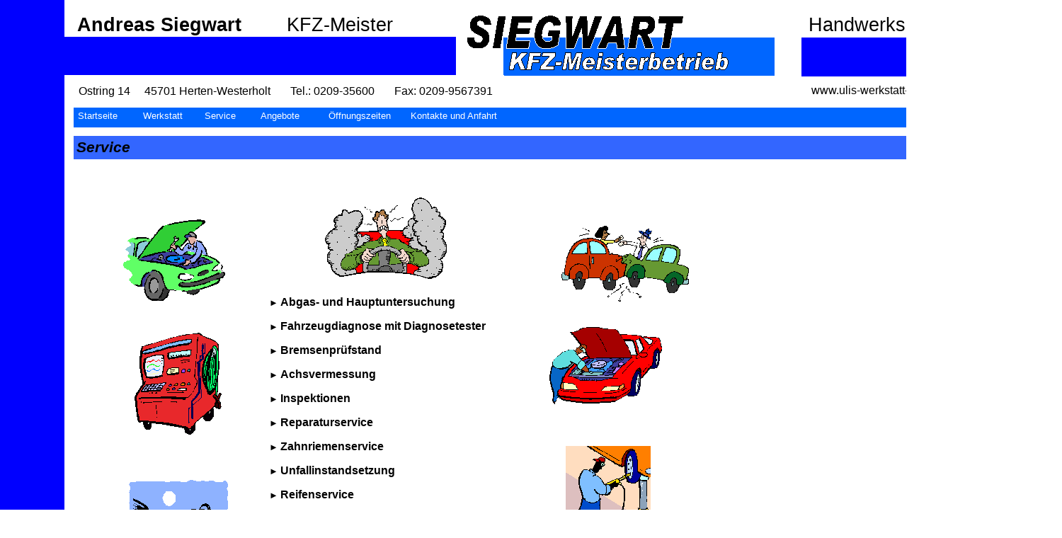

--- FILE ---
content_type: text/html
request_url: http://ulis-werkstatt-herten.de/default-Dateien/Page327.htm
body_size: 5209
content:
<html xmlns:v="urn:schemas-microsoft-com:vml"
xmlns:o="urn:schemas-microsoft-com:office:office"
xmlns:dt="uuid:C2F41010-65B3-11d1-A29F-00AA00C14882"
xmlns="http://www.w3.org/TR/REC-html40">

<head>
<meta http-equiv=Content-Type content="text/html; charset=windows-1252">
<!--[if !mso]>
<style>
v\:* {behavior:url(#default#VML);}
o\:* {behavior:url(#default#VML);}
b\:* {behavior:url(#default#VML);}
.shape {behavior:url(#default#VML);}
</style>
<![endif]-->
<title>Service</title>
<style>
<!--
 /* Schriftartdefinitionen */
@font-face
	{font-family:Arial;
	panose-1:2 11 6 4 2 2 2 2 2 4;}
@font-face
	{font-family:"Times New Roman";
	panose-1:2 2 6 3 5 4 5 2 3 4;}
 /* Formatdefinitionen */
p.MsoNormal, li.MsoNormal, div.MsoNormal
	{margin-right:0pt;
	text-indent:0pt;
	margin-top:0pt;
	margin-bottom:0pt;
	text-align:left;
	font-family:"Times New Roman";
	font-size:10.0pt;
	color:black;}
ol
	{margin-top:0in;
	margin-bottom:0in;
	margin-left:-2197in;}
ul
	{margin-top:0in;
	margin-bottom:0in;
	margin-left:-2197in;}
@page
	{size:8.-2019in 11.2232in;}
-->
</style>
</head>

<body link=purple vlink=navy style='margin:0'>

<div style='position:absolute;width:15.1709in;height:20.-954in'>
<!--[if gte vml 1]><v:rect id="_x0000_s1036" style='position:absolute;left:133.5pt;
 top:781.5pt;width:435pt;height:18pt;z-index:12;mso-wrap-distance-left:2.88pt;
 mso-wrap-distance-top:2.88pt;mso-wrap-distance-right:2.88pt;
 mso-wrap-distance-bottom:2.88pt' fillcolor="white [7]" strokecolor="white [7]"
 o:cliptowrap="t">
 <v:fill color2="white [7]"/>
 <v:stroke color2="white [7]">
  <o:left v:ext="view" color="black [0]" color2="white [7]" joinstyle="miter"/>
  <o:top v:ext="view" color="black [0]" color2="white [7]" joinstyle="miter"/>
  <o:right v:ext="view" color="black [0]" color2="white [7]" joinstyle="miter"/>
  <o:bottom v:ext="view" color="black [0]" color2="white [7]" joinstyle="miter"/>
  <o:column v:ext="view" color="black [0]" color2="white [7]"/>
 </v:stroke>
 <v:shadow color="#ccc [4]"/>
 <v:path insetpenok="f"/>
 <v:textbox inset="2.88pt,2.88pt,2.88pt,2.88pt"/>
</v:rect><![endif]--><![if !vml]><span style='position:absolute;z-index:12;
left:177px;top:1041px;width:582px;height:26px'><img width=582 height=26
src=image425.gif v:shapes="_x0000_s1036"></span><![endif]><!--[if gte vml 1]><v:rect
 id="_x0000_s1037" style='position:absolute;left:135pt;top:192pt;width:15pt;
 height:603pt;z-index:13;mso-wrap-distance-left:2.88pt;mso-wrap-distance-top:2.88pt;
 mso-wrap-distance-right:2.88pt;mso-wrap-distance-bottom:2.88pt' fillcolor="white [7]"
 strokecolor="white [7]" o:cliptowrap="t">
 <v:fill color2="white [7]"/>
 <v:stroke color2="white [7]">
  <o:left v:ext="view" color="black [0]" color2="white [7]" joinstyle="miter"/>
  <o:top v:ext="view" color="black [0]" color2="white [7]" joinstyle="miter"/>
  <o:right v:ext="view" color="black [0]" color2="white [7]" joinstyle="miter"/>
  <o:bottom v:ext="view" color="black [0]" color2="white [7]" joinstyle="miter"/>
  <o:column v:ext="view" color="black [0]" color2="white [7]"/>
 </v:stroke>
 <v:shadow color="#ccc [4]"/>
 <v:path insetpenok="f"/>
 <v:textbox inset="2.88pt,2.88pt,2.88pt,2.88pt"/>
</v:rect><![endif]--><![if !vml]><span style='position:absolute;z-index:13;
left:179px;top:255px;width:22px;height:806px'><img width=22 height=806
src=image389.gif v:shapes="_x0000_s1037"></span><![endif]><!--[if gte vml 1]><v:rect
 id="_x0000_s1087" style='position:absolute;left:849pt;top:39.99pt;width:276.16pt;
 height:40.65pt;z-index:61' fillcolor="blue" stroked="f" strokecolor="#b90000"
 strokeweight="2.25pt">
 <v:stroke>
  <o:left v:ext="view" color="#b90000" weight="2.25pt" joinstyle="miter"/>
  <o:top v:ext="view" color="#b90000" weight="2.25pt" joinstyle="miter"/>
  <o:right v:ext="view" color="#b90000" weight="2.25pt" joinstyle="miter"/>
  <o:bottom v:ext="view" color="#b90000" weight="2.25pt" joinstyle="miter"/>
 </v:stroke>
 <v:path insetpenok="f"/>
</v:rect><![endif]--><![if !vml]><span style='position:absolute;z-index:61;
left:1132px;top:53px;width:368px;height:55px'><img width=368 height=55
src=image294.gif v:shapes="_x0000_s1087"></span><![endif]><!--[if gte vml 1]><v:shapetype
 id="_x0000_t202" coordsize="21600,21600" o:spt="202" path="m,l,21600r21600,l21600,xe">
 <v:stroke joinstyle="miter"/>
 <v:path gradientshapeok="t" o:connecttype="rect"/>
</v:shapetype><v:shape id="_x0000_s1088" type="#_x0000_t202" style='position:absolute;
 left:75.99pt;top:85.89pt;width:491.01pt;height:22.36pt;z-index:62' filled="f"
 stroked="f">
 <v:path insetpenok="f"/>
 <v:textbox style='mso-next-textbox:#_x0000_s1088;mso-column-margin:2mm'/>
</v:shape><![endif]--><![if !vml]><span style='position:absolute;z-index:62;
left:101px;top:115px;width:655px;height:30px'>

<table cellpadding=0 cellspacing=0>
 <tr>
  <td width=655 height=30 style='vertical-align:top'><![endif]>
  <div v:shape="_x0000_s1088" style='padding:3.6pt 7.2pt 3.6pt 7.2pt'
  class=shape>
  <p class=MsoNormal><span lang=de style='font-size:12.0pt;font-family:Arial;
  language:de'>Ostring 14     45701 Herten-Westerholt       Tel.: 0209-35600       Fax: 0209-9567391</span></p>
  </div>
  <![if !vml]></td>
 </tr>
</table>

</span><![endif]><!--[if gte vml 1]><v:shape id="_x0000_s1089" type="#_x0000_t202"
 style='position:absolute;left:77.92pt;top:114pt;width:1047pt;height:21pt;
 z-index:63;mso-wrap-distance-left:2.88pt;mso-wrap-distance-top:2.88pt;
 mso-wrap-distance-right:2.88pt;mso-wrap-distance-bottom:2.88pt' fillcolor="#06f"
 stroked="f" strokecolor="black [0]" o:cliptowrap="t">
 <v:fill color2="white [7]"/>
 <v:stroke color2="white [7]">
  <o:left v:ext="view" color="black [0]" color2="white [7]" joinstyle="miter"/>
  <o:top v:ext="view" color="black [0]" color2="white [7]" joinstyle="miter"/>
  <o:right v:ext="view" color="black [0]" color2="white [7]" joinstyle="miter"/>
  <o:bottom v:ext="view" color="black [0]" color2="white [7]" joinstyle="miter"/>
  <o:column v:ext="view" color="black [0]" color2="white [7]"/>
 </v:stroke>
 <v:shadow color="#ccc [4]"/>
 <v:path insetpenok="f"/>
 <v:textbox style='mso-column-margin:2mm' inset="2.88pt,2.88pt,2.88pt,2.88pt"/>
</v:shape><![endif]--><![if !vml]><span style='position:absolute;z-index:63;
left:104px;top:152px;width:1396px;height:28px'>

<table cellpadding=0 cellspacing=0>
 <tr>
  <td width=1396 height=28 bgcolor="#0066FF" style='vertical-align:top;
  background:#0066FF'><![endif]>
  <div v:shape="_x0000_s1089" style='padding:2.88pt 2.88pt 2.88pt 2.88pt'
  class=shape></div>
  <![if !vml]></td>
 </tr>
</table>

</span><![endif]><!--[if gte vml 1]><v:rect id="_x0000_s1090" style='position:absolute;
 left:-7.31pt;top:-.75pt;width:74.99pt;height:1500pt;z-index:64;
 mso-wrap-distance-left:2.88pt;mso-wrap-distance-top:2.88pt;
 mso-wrap-distance-right:2.88pt;mso-wrap-distance-bottom:2.88pt' fillcolor="blue"
 strokecolor="blue" o:cliptowrap="t">
 <v:fill color2="white [7]"/>
 <v:stroke color2="white [7]">
  <o:left v:ext="view" color="#b90000" color2="white [7]" joinstyle="miter"/>
  <o:top v:ext="view" color="#b90000" color2="white [7]" joinstyle="miter"/>
  <o:right v:ext="view" color="#b90000" color2="white [7]" joinstyle="miter"/>
  <o:bottom v:ext="view" color="#b90000" color2="white [7]" joinstyle="miter"/>
  <o:column v:ext="view" color="black [0]" color2="white [7]"/>
 </v:stroke>
 <v:shadow color="#ccc [4]"/>
 <v:path insetpenok="f"/>
 <v:textbox inset="2.88pt,2.88pt,2.88pt,2.88pt"/>
</v:rect><![endif]--><![if !vml]><span style='position:absolute;z-index:64;
left:-11px;top:-2px;width:102px;height:2002px'><img width=102 height=2002
src=image293.gif v:shapes="_x0000_s1090"></span><![endif]><!--[if gte vml 1]><v:shape
 id="_x0000_s1091" type="#_x0000_t202" style='position:absolute;left:79.5pt;
 top:114pt;width:54pt;height:21pt;z-index:65;mso-wrap-distance-left:2.88pt;
 mso-wrap-distance-top:2.88pt;mso-wrap-distance-right:2.88pt;
 mso-wrap-distance-bottom:2.88pt' filled="f" fillcolor="#cd0000" stroked="f"
 strokecolor="black [0]" o:cliptowrap="t">
 <v:fill color2="white [7]"/>
 <v:stroke color2="white [7]">
  <o:left v:ext="view" color="black [0]" color2="white [7]" joinstyle="miter"/>
  <o:top v:ext="view" color="black [0]" color2="white [7]" joinstyle="miter"/>
  <o:right v:ext="view" color="black [0]" color2="white [7]" joinstyle="miter"/>
  <o:bottom v:ext="view" color="black [0]" color2="white [7]" joinstyle="miter"/>
  <o:column v:ext="view" color="black [0]" color2="white [7]"/>
 </v:stroke>
 <v:shadow color="#ccc [4]"/>
 <v:path insetpenok="f"/>
 <v:textbox style='mso-column-margin:2mm' inset="2.88pt,2.88pt,2.88pt,2.88pt"/>
</v:shape><![endif]--><![if !vml]><span style='position:absolute;z-index:65;
left:106px;top:152px;width:72px;height:28px'>

<table cellpadding=0 cellspacing=0>
 <tr>
  <td width=72 height=28 style='vertical-align:top'><![endif]>
  <div v:shape="_x0000_s1091" style='padding:2.88pt 2.88pt 2.88pt 2.88pt'
  class=shape>
  <p class=MsoNormal><span lang=de style='font-family:Arial;color:white;
  language:de'>Startseite</span></p>
  </div>
  <![if !vml]></td>
 </tr>
</table>

</span><![endif]><!--[if gte vml 1]><v:shape id="_x0000_s1092" type="#_x0000_t202"
 style='position:absolute;left:148.7pt;top:114pt;width:52.5pt;height:21pt;
 z-index:66;mso-wrap-distance-left:2.88pt;mso-wrap-distance-top:2.88pt;
 mso-wrap-distance-right:2.88pt;mso-wrap-distance-bottom:2.88pt' filled="f"
 fillcolor="#cd0000" stroked="f" strokecolor="black [0]" o:cliptowrap="t">
 <v:fill color2="white [7]"/>
 <v:stroke color2="white [7]">
  <o:left v:ext="view" color="black [0]" color2="white [7]" joinstyle="miter"/>
  <o:top v:ext="view" color="black [0]" color2="white [7]" joinstyle="miter"/>
  <o:right v:ext="view" color="black [0]" color2="white [7]" joinstyle="miter"/>
  <o:bottom v:ext="view" color="black [0]" color2="white [7]" joinstyle="miter"/>
  <o:column v:ext="view" color="black [0]" color2="white [7]"/>
 </v:stroke>
 <v:shadow color="#ccc [4]"/>
 <v:path insetpenok="f"/>
 <v:textbox style='mso-column-margin:2mm' inset="2.88pt,2.88pt,2.88pt,2.88pt"/>
</v:shape><![endif]--><![if !vml]><span style='position:absolute;z-index:66;
left:198px;top:152px;width:70px;height:28px'>

<table cellpadding=0 cellspacing=0>
 <tr>
  <td width=70 height=28 style='vertical-align:top'><![endif]>
  <div v:shape="_x0000_s1092" style='padding:2.88pt 2.88pt 2.88pt 2.88pt'
  class=shape>
  <p class=MsoNormal><span lang=de style='font-family:Arial;color:white;
  language:de'>Werkstatt</span></p>
  </div>
  <![if !vml]></td>
 </tr>
</table>

</span><![endif]><!--[if gte vml 1]><v:shape id="_x0000_s1093" type="#_x0000_t202"
 style='position:absolute;left:213.5pt;top:114pt;width:41.5pt;height:21pt;
 z-index:67;mso-wrap-distance-left:2.88pt;mso-wrap-distance-top:2.88pt;
 mso-wrap-distance-right:2.88pt;mso-wrap-distance-bottom:2.88pt' filled="f"
 fillcolor="#cd0000" stroked="f" strokecolor="black [0]" o:cliptowrap="t">
 <v:fill color2="white [7]"/>
 <v:stroke color2="white [7]">
  <o:left v:ext="view" color="black [0]" color2="white [7]" joinstyle="miter"/>
  <o:top v:ext="view" color="black [0]" color2="white [7]" joinstyle="miter"/>
  <o:right v:ext="view" color="black [0]" color2="white [7]" joinstyle="miter"/>
  <o:bottom v:ext="view" color="black [0]" color2="white [7]" joinstyle="miter"/>
  <o:column v:ext="view" color="black [0]" color2="white [7]"/>
 </v:stroke>
 <v:shadow color="#ccc [4]"/>
 <v:path insetpenok="f"/>
 <v:textbox style='mso-column-margin:2mm' inset="2.88pt,2.88pt,2.88pt,2.88pt"/>
</v:shape><![endif]--><![if !vml]><span style='position:absolute;z-index:67;
left:285px;top:152px;width:56px;height:28px'>

<table cellpadding=0 cellspacing=0>
 <tr>
  <td width=56 height=28 style='vertical-align:top'><![endif]>
  <div v:shape="_x0000_s1093" style='padding:2.88pt 2.88pt 2.88pt 2.88pt'
  class=shape>
  <p class=MsoNormal><span lang=de style='font-family:Arial;color:white;
  language:de'>Service</span></p>
  </div>
  <![if !vml]></td>
 </tr>
</table>

</span><![endif]><!--[if gte vml 1]><v:shape id="_x0000_s1094" type="#_x0000_t202"
 style='position:absolute;left:849pt;top:11.53pt;width:276pt;height:26.35pt;
 z-index:68' filled="f" stroked="f">
 <v:path insetpenok="f"/>
 <v:textbox style='mso-next-textbox:#_x0000_s1094;mso-column-margin:2mm'/>
</v:shape><![endif]--><![if !vml]><span style='position:absolute;z-index:68;
left:1132px;top:15px;width:368px;height:36px'>

<table cellpadding=0 cellspacing=0>
 <tr>
  <td width=368 height=36 style='vertical-align:top'><![endif]>
  <div v:shape="_x0000_s1094" style='padding:3.6pt 7.2pt 3.6pt 7.2pt'
  class=shape>
  <p class=MsoNormal><span lang=de style='font-size:20.0pt;font-family:Arial;
  language:de'>Handwerkskammer Münster</span></p>
  </div>
  <![if !vml]></td>
 </tr>
</table>

</span><![endif]><!--[if gte vml 1]><v:shape id="_x0000_s1095" type="#_x0000_t202"
 style='position:absolute;left:273.16pt;top:114pt;width:54.75pt;height:21pt;
 z-index:69;mso-wrap-distance-left:2.88pt;mso-wrap-distance-top:2.88pt;
 mso-wrap-distance-right:2.88pt;mso-wrap-distance-bottom:2.88pt' filled="f"
 fillcolor="#cd0000" stroked="f" strokecolor="black [0]" o:cliptowrap="t">
 <v:fill color2="white [7]"/>
 <v:stroke color2="white [7]">
  <o:left v:ext="view" color="black [0]" color2="white [7]" joinstyle="miter"/>
  <o:top v:ext="view" color="black [0]" color2="white [7]" joinstyle="miter"/>
  <o:right v:ext="view" color="black [0]" color2="white [7]" joinstyle="miter"/>
  <o:bottom v:ext="view" color="black [0]" color2="white [7]" joinstyle="miter"/>
  <o:column v:ext="view" color="black [0]" color2="white [7]"/>
 </v:stroke>
 <v:shadow color="#ccc [4]"/>
 <v:path insetpenok="f"/>
 <v:textbox style='mso-column-margin:2mm' inset="2.88pt,2.88pt,2.88pt,2.88pt"/>
</v:shape><![endif]--><![if !vml]><span style='position:absolute;z-index:69;
left:364px;top:152px;width:73px;height:28px'>

<table cellpadding=0 cellspacing=0>
 <tr>
  <td width=73 height=28 style='vertical-align:top'><![endif]>
  <div v:shape="_x0000_s1095" style='padding:2.88pt 2.88pt 2.88pt 2.88pt'
  class=shape>
  <p class=MsoNormal><span lang=de style='font-family:Arial;color:white;
  language:de'>Angebote</span></p>
  </div>
  <![if !vml]></td>
 </tr>
</table>

</span><![endif]><!--[if gte vml 1]><v:shape id="_x0000_s1096" type="#_x0000_t202"
 style='position:absolute;left:344.78pt;top:114pt;width:78pt;height:21pt;
 z-index:70;mso-wrap-distance-left:2.88pt;mso-wrap-distance-top:2.88pt;
 mso-wrap-distance-right:2.88pt;mso-wrap-distance-bottom:2.88pt' filled="f"
 fillcolor="#cd0000" stroked="f" strokecolor="black [0]" o:cliptowrap="t">
 <v:fill color2="white [7]"/>
 <v:stroke color2="white [7]">
  <o:left v:ext="view" color="black [0]" color2="white [7]" joinstyle="miter"/>
  <o:top v:ext="view" color="black [0]" color2="white [7]" joinstyle="miter"/>
  <o:right v:ext="view" color="black [0]" color2="white [7]" joinstyle="miter"/>
  <o:bottom v:ext="view" color="black [0]" color2="white [7]" joinstyle="miter"/>
  <o:column v:ext="view" color="black [0]" color2="white [7]"/>
 </v:stroke>
 <v:shadow color="#ccc [4]"/>
 <v:path insetpenok="f"/>
 <v:textbox style='mso-column-margin:2mm' inset="2.88pt,2.88pt,2.88pt,2.88pt"/>
</v:shape><![endif]--><![if !vml]><span style='position:absolute;z-index:70;
left:460px;top:152px;width:104px;height:28px'>

<table cellpadding=0 cellspacing=0>
 <tr>
  <td width=104 height=28 style='vertical-align:top'><![endif]>
  <div v:shape="_x0000_s1096" style='padding:2.88pt 2.88pt 2.88pt 2.88pt'
  class=shape>
  <p class=MsoNormal><span lang=de style='font-family:Arial;color:white;
  language:de'>Öffnungszeiten</span></p>
  </div>
  <![if !vml]></td>
 </tr>
</table>

</span><![endif]><!--[if gte vml 1]><v:shape id="_x0000_s1097" type="#_x0000_t202"
 style='position:absolute;left:431.96pt;top:114pt;width:102pt;height:21pt;
 z-index:71;mso-wrap-distance-left:2.88pt;mso-wrap-distance-top:2.88pt;
 mso-wrap-distance-right:2.88pt;mso-wrap-distance-bottom:2.88pt' filled="f"
 fillcolor="#cd0000" stroked="f" strokecolor="black [0]" o:cliptowrap="t">
 <v:fill color2="white [7]"/>
 <v:stroke color2="white [7]">
  <o:left v:ext="view" color="black [0]" color2="white [7]" joinstyle="miter"/>
  <o:top v:ext="view" color="black [0]" color2="white [7]" joinstyle="miter"/>
  <o:right v:ext="view" color="black [0]" color2="white [7]" joinstyle="miter"/>
  <o:bottom v:ext="view" color="black [0]" color2="white [7]" joinstyle="miter"/>
  <o:column v:ext="view" color="black [0]" color2="white [7]"/>
 </v:stroke>
 <v:shadow color="#ccc [4]"/>
 <v:path insetpenok="f"/>
 <v:textbox style='mso-column-margin:2mm' inset="2.88pt,2.88pt,2.88pt,2.88pt"/>
</v:shape><![endif]--><![if !vml]><span style='position:absolute;z-index:71;
left:576px;top:152px;width:136px;height:28px'>

<table cellpadding=0 cellspacing=0>
 <tr>
  <td width=136 height=28 style='vertical-align:top'><![endif]>
  <div v:shape="_x0000_s1097" style='padding:2.88pt 2.88pt 2.88pt 2.88pt'
  class=shape>
  <p class=MsoNormal><span lang=de style='font-family:Arial;color:white;
  language:de'>Kontakte und Anfahrt</span></p>
  </div>
  <![if !vml]></td>
 </tr>
</table>

</span><![endif]><!--[if gte vml 1]><v:rect id="_x0000_s1098"
 href="Page341.htm" style='position:absolute;left:344.78pt;top:114pt;width:78pt;
 height:21pt;z-index:72;mso-wrap-distance-left:2.88pt;mso-wrap-distance-top:2.88pt;
 mso-wrap-distance-right:2.88pt;mso-wrap-distance-bottom:2.88pt' filled="f"
 fillcolor="white [7]" stroked="f" strokecolor="black [0]" o:cliptowrap="t">
 <v:fill color2="white [7]"/>
 <v:stroke color2="white [7]">
  <o:left v:ext="view" color="black [0]" color2="white [7]" joinstyle="miter"/>
  <o:top v:ext="view" color="black [0]" color2="white [7]" joinstyle="miter"/>
  <o:right v:ext="view" color="black [0]" color2="white [7]" joinstyle="miter"/>
  <o:bottom v:ext="view" color="black [0]" color2="white [7]" joinstyle="miter"/>
  <o:column v:ext="view" color="black [0]" color2="white [7]"/>
 </v:stroke>
 <v:shadow color="#ccc [4]"/>
 <v:path insetpenok="f"/>
 <v:textbox inset="2.88pt,2.88pt,2.88pt,2.88pt"/>
</v:rect><![endif]--><![if !vml]><span style='position:absolute;z-index:72;
left:460px;top:152px;width:104px;height:28px'><a href="Page341.htm"><img
border=0 width=104 height=28 src=image386.gif v:shapes="_x0000_s1098"></a></span><![endif]><!--[if gte vml 1]><v:rect
 id="_x0000_s1099" href="Page387.htm" style='position:absolute;left:432.21pt;
 top:114pt;width:102pt;height:21pt;z-index:73;mso-wrap-distance-left:2.88pt;
 mso-wrap-distance-top:2.88pt;mso-wrap-distance-right:2.88pt;
 mso-wrap-distance-bottom:2.88pt' filled="f" fillcolor="white [7]" stroked="f"
 strokecolor="black [0]" o:cliptowrap="t">
 <v:fill color2="white [7]"/>
 <v:stroke color2="white [7]">
  <o:left v:ext="view" color="black [0]" color2="white [7]" joinstyle="miter"/>
  <o:top v:ext="view" color="black [0]" color2="white [7]" joinstyle="miter"/>
  <o:right v:ext="view" color="black [0]" color2="white [7]" joinstyle="miter"/>
  <o:bottom v:ext="view" color="black [0]" color2="white [7]" joinstyle="miter"/>
  <o:column v:ext="view" color="black [0]" color2="white [7]"/>
 </v:stroke>
 <v:shadow color="#ccc [4]"/>
 <v:path insetpenok="f"/>
 <v:textbox inset="2.88pt,2.88pt,2.88pt,2.88pt"/>
</v:rect><![endif]--><![if !vml]><span style='position:absolute;z-index:73;
left:576px;top:152px;width:136px;height:28px'><a href="Page387.htm"><img
border=0 width=136 height=28 src=image412.gif v:shapes="_x0000_s1099"></a></span><![endif]><!--[if gte vml 1]><v:rect
 id="_x0000_s1100" href="Page328.htm" style='position:absolute;left:273.97pt;
 top:114pt;width:53pt;height:21pt;z-index:74;mso-wrap-distance-left:2.88pt;
 mso-wrap-distance-top:2.88pt;mso-wrap-distance-right:2.88pt;
 mso-wrap-distance-bottom:2.88pt' filled="f" fillcolor="white [7]" stroked="f"
 strokecolor="black [0]" o:cliptowrap="t">
 <v:fill color2="white [7]"/>
 <v:stroke color2="white [7]">
  <o:left v:ext="view" color="black [0]" color2="white [7]" joinstyle="miter"/>
  <o:top v:ext="view" color="black [0]" color2="white [7]" joinstyle="miter"/>
  <o:right v:ext="view" color="black [0]" color2="white [7]" joinstyle="miter"/>
  <o:bottom v:ext="view" color="black [0]" color2="white [7]" joinstyle="miter"/>
  <o:column v:ext="view" color="black [0]" color2="white [7]"/>
 </v:stroke>
 <v:shadow color="#ccc [4]"/>
 <v:path insetpenok="f"/>
 <v:textbox inset="2.88pt,2.88pt,2.88pt,2.88pt"/>
</v:rect><![endif]--><![if !vml]><span style='position:absolute;z-index:74;
left:365px;top:152px;width:71px;height:28px'><a href="Page328.htm"><img
border=0 width=71 height=28 src=image364.gif v:shapes="_x0000_s1100"></a></span><![endif]><!--[if gte vml 1]><v:rect
 id="_x0000_s1101" href="Page327.htm" style='position:absolute;left:213.75pt;
 top:114pt;width:41.25pt;height:21pt;z-index:75;mso-wrap-distance-left:2.88pt;
 mso-wrap-distance-top:2.88pt;mso-wrap-distance-right:2.88pt;
 mso-wrap-distance-bottom:2.88pt' filled="f" fillcolor="white [7]" stroked="f"
 strokecolor="black [0]" o:cliptowrap="t">
 <v:fill color2="white [7]"/>
 <v:stroke color2="white [7]">
  <o:left v:ext="view" color="black [0]" color2="white [7]" joinstyle="miter"/>
  <o:top v:ext="view" color="black [0]" color2="white [7]" joinstyle="miter"/>
  <o:right v:ext="view" color="black [0]" color2="white [7]" joinstyle="miter"/>
  <o:bottom v:ext="view" color="black [0]" color2="white [7]" joinstyle="miter"/>
  <o:column v:ext="view" color="black [0]" color2="white [7]"/>
 </v:stroke>
 <v:shadow color="#ccc [4]"/>
 <v:path insetpenok="f"/>
 <v:textbox inset="2.88pt,2.88pt,2.88pt,2.88pt"/>
</v:rect><![endif]--><![if !vml]><span style='position:absolute;z-index:75;
left:285px;top:152px;width:55px;height:28px'><a href="Page327.htm"><img
border=0 width=55 height=28 src=image360.gif v:shapes="_x0000_s1101"></a></span><![endif]><!--[if gte vml 1]><v:rect
 id="_x0000_s1102" href="Page325.htm" style='position:absolute;left:148.7pt;
 top:114pt;width:52.5pt;height:21pt;z-index:76;mso-wrap-distance-left:2.88pt;
 mso-wrap-distance-top:2.88pt;mso-wrap-distance-right:2.88pt;
 mso-wrap-distance-bottom:2.88pt' filled="f" fillcolor="white [7]" stroked="f"
 strokecolor="black [0]" o:cliptowrap="t">
 <v:fill color2="white [7]"/>
 <v:stroke color2="white [7]">
  <o:left v:ext="view" color="black [0]" color2="white [7]" joinstyle="miter"/>
  <o:top v:ext="view" color="black [0]" color2="white [7]" joinstyle="miter"/>
  <o:right v:ext="view" color="black [0]" color2="white [7]" joinstyle="miter"/>
  <o:bottom v:ext="view" color="black [0]" color2="white [7]" joinstyle="miter"/>
  <o:column v:ext="view" color="black [0]" color2="white [7]"/>
 </v:stroke>
 <v:shadow color="#ccc [4]"/>
 <v:path insetpenok="f"/>
 <v:textbox inset="2.88pt,2.88pt,2.88pt,2.88pt"/>
</v:rect><![endif]--><![if !vml]><span style='position:absolute;z-index:76;
left:198px;top:152px;width:70px;height:28px'><a href="Page325.htm"><img
border=0 width=70 height=28 src=image326.gif v:shapes="_x0000_s1102"></a></span><![endif]><!--[if gte vml 1]><v:rect
 id="_x0000_s1103" href="../default.htm" style='position:absolute;left:78.48pt;
 top:114pt;width:55.02pt;height:21pt;z-index:77;mso-wrap-distance-left:2.88pt;
 mso-wrap-distance-top:2.88pt;mso-wrap-distance-right:2.88pt;
 mso-wrap-distance-bottom:2.88pt' filled="f" fillcolor="white [7]" stroked="f"
 strokecolor="black [0]" o:cliptowrap="t">
 <v:fill color2="white [7]"/>
 <v:stroke color2="white [7]">
  <o:left v:ext="view" color="black [0]" color2="white [7]" joinstyle="miter"/>
  <o:top v:ext="view" color="black [0]" color2="white [7]" joinstyle="miter"/>
  <o:right v:ext="view" color="black [0]" color2="white [7]" joinstyle="miter"/>
  <o:bottom v:ext="view" color="black [0]" color2="white [7]" joinstyle="miter"/>
  <o:column v:ext="view" color="black [0]" color2="white [7]"/>
 </v:stroke>
 <v:shadow color="#ccc [4]"/>
 <v:path insetpenok="f"/>
 <v:textbox inset="2.88pt,2.88pt,2.88pt,2.88pt"/>
</v:rect><![endif]--><![if !vml]><span style='position:absolute;z-index:77;
left:105px;top:152px;width:73px;height:28px'><a href="../default.htm"><img
border=0 width=73 height=28 src=image324.gif v:shapes="_x0000_s1103"></a></span><![endif]><!--[if gte vml 1]><v:shape
 id="_x0000_s1104" type="#_x0000_t202" style='position:absolute;left:852pt;
 top:85.5pt;width:182.24pt;height:22.35pt;z-index:78' filled="f" stroked="f">
 <v:path insetpenok="f"/>
 <v:textbox style='mso-next-textbox:#_x0000_s1104;mso-column-margin:2mm'/>
</v:shape><![endif]--><![if !vml]><span style='position:absolute;z-index:78;
left:1136px;top:114px;width:243px;height:30px'>

<table cellpadding=0 cellspacing=0>
 <tr>
  <td width=243 height=30 style='vertical-align:top'><![endif]>
  <div v:shape="_x0000_s1104" style='padding:3.6pt 7.2pt 3.6pt 7.2pt'
  class=shape>
  <p class=MsoNormal><span lang=de style='font-size:12.0pt;font-family:Arial;
  language:de'>www.ulis-werkstatt-herten.de </span></p>
  </div>
  <![if !vml]></td>
 </tr>
</table>

</span><![endif]><!--[if gte vml 1]><v:rect id="_x0000_s1105" style='position:absolute;
 left:475.6pt;top:14.33pt;width:333.6pt;height:70.57pt;z-index:79;
 mso-wrap-distance-left:2.88pt;mso-wrap-distance-top:2.88pt;
 mso-wrap-distance-right:2.88pt;mso-wrap-distance-bottom:2.88pt' fillcolor="white [7]"
 strokecolor="white [7]" strokeweight="1pt">
 <v:fill color2="white [7]"/>
 <v:stroke color2="white [7]">
  <o:left v:ext="view" color="black [0]" color2="white [7]"/>
  <o:top v:ext="view" color="black [0]" color2="white [7]"/>
  <o:right v:ext="view" color="black [0]" color2="white [7]"/>
  <o:bottom v:ext="view" color="black [0]" color2="white [7]"/>
  <o:column v:ext="view" color="black [0]" color2="white [7]"/>
 </v:stroke>
 <v:shadow color="#ccc [4]"/>
 <v:path insetpenok="f"/>
 <v:textbox inset="2.88pt,2.88pt,2.88pt,2.88pt"/>
</v:rect><![endif]--><![if !vml]><span style='position:absolute;z-index:79;
left:633px;top:18px;width:447px;height:96px'><img width=447 height=96
src=image330.gif v:shapes="_x0000_s1105"></span><![endif]><!--[if gte vml 1]><v:rect
 id="_x0000_s1106" style='position:absolute;left:533.9pt;top:39.99pt;width:286.55pt;
 height:39.57pt;z-index:80;mso-wrap-distance-left:2.88pt;
 mso-wrap-distance-top:2.88pt;mso-wrap-distance-right:2.88pt;
 mso-wrap-distance-bottom:2.88pt' fillcolor="#06f" strokecolor="#06f"
 strokeweight="1pt">
 <v:fill color2="white [7]"/>
 <v:stroke color2="white [7]">
  <o:left v:ext="view" color="black [0]" color2="white [7]"/>
  <o:top v:ext="view" color="black [0]" color2="white [7]"/>
  <o:right v:ext="view" color="black [0]" color2="white [7]"/>
  <o:bottom v:ext="view" color="black [0]" color2="white [7]"/>
  <o:column v:ext="view" color="black [0]" color2="white [7]"/>
 </v:stroke>
 <v:shadow color="#ccc [4]"/>
 <v:path insetpenok="f"/>
 <v:textbox inset="2.88pt,2.88pt,2.88pt,2.88pt"/>
</v:rect><![endif]--><![if !vml]><span style='position:absolute;z-index:80;
left:711px;top:52px;width:384px;height:55px'><img width=384 height=55
src=image430.gif v:shapes="_x0000_s1106"></span><![endif]><!--[if gte vml 1]><v:shapetype
 id="_x0000_t136" coordsize="21600,21600" o:spt="136" adj="10800" path="m@7,l@8,m@5,21600l@6,21600e">
 <v:formulas>
  <v:f eqn="sum #0 0 10800"/>
  <v:f eqn="prod #0 2 1"/>
  <v:f eqn="sum 21600 0 @1"/>
  <v:f eqn="sum 0 0 @2"/>
  <v:f eqn="sum 21600 0 @3"/>
  <v:f eqn="if @0 @3 0"/>
  <v:f eqn="if @0 21600 @1"/>
  <v:f eqn="if @0 0 @2"/>
  <v:f eqn="if @0 @4 21600"/>
  <v:f eqn="mid @5 @6"/>
  <v:f eqn="mid @8 @5"/>
  <v:f eqn="mid @7 @8"/>
  <v:f eqn="mid @6 @7"/>
  <v:f eqn="sum @6 0 @5"/>
 </v:formulas>
 <v:path textpathok="t" o:connecttype="custom" o:connectlocs="@9,0;@10,10800;@11,21600;@12,10800"
  o:connectangles="270,180,90,0"/>
 <v:textpath on="t" fitshape="t"/>
 <v:handles>
  <v:h position="#0,bottomRight" xrange="6629,14971"/>
 </v:handles>
 <o:lock v:ext="edit" text="t" shapetype="t"/>
</v:shapetype><v:shape id="_x0000_s1107" type="#_x0000_t136" style='position:absolute;
 left:494.34pt;top:16.2pt;width:229.88pt;height:35.56pt;z-index:81;
 mso-wrap-distance-left:2.88pt;mso-wrap-distance-top:2.88pt;
 mso-wrap-distance-right:2.88pt;mso-wrap-distance-bottom:2.88pt' fillcolor="black"
 strokecolor="white">
 <v:stroke color2="white [7]">
  <o:left v:ext="view" color="black [0]" color2="white [7]"/>
  <o:top v:ext="view" color="black [0]" color2="white [7]"/>
  <o:right v:ext="view" color="black [0]" color2="white [7]"/>
  <o:bottom v:ext="view" color="black [0]" color2="white [7]"/>
  <o:column v:ext="view" color="black [0]" color2="white [7]"/>
 </v:stroke>
 <v:shadow color="#ccc [4]"/>
 <v:path insetpenok="f"/>
 <v:textpath style='font-family:"Arial Black";v-text-kern:t' trim="t"
  fitpath="t" string="SIEGWART&#13;&#10;"/>
</v:shape><![endif]--><![if !vml]><span style='position:absolute;z-index:81;
left:658px;top:21px;width:309px;height:49px'><img width=309 height=49
src=image503.gif alt="SIEGWART&#13;&#10;" v:shapes="_x0000_s1107"></span><![endif]><!--[if gte vml 1]><v:shape
 id="_x0000_s1108" type="#_x0000_t136" style='position:absolute;left:539.24pt;
 top:56.03pt;width:232.03pt;height:18.18pt;z-index:82;mso-wrap-distance-left:2.88pt;
 mso-wrap-distance-top:2.88pt;mso-wrap-distance-right:2.88pt;
 mso-wrap-distance-bottom:2.88pt' strokecolor="black [0]" strokeweight=".25pt">
 <v:stroke color2="white [7]">
  <o:left v:ext="view" color="black [0]" color2="white [7]"/>
  <o:top v:ext="view" color="black [0]" color2="white [7]"/>
  <o:right v:ext="view" color="black [0]" color2="white [7]"/>
  <o:bottom v:ext="view" color="black [0]" color2="white [7]"/>
  <o:column v:ext="view" color="black [0]" color2="white [7]"/>
 </v:stroke>
 <v:shadow color="#ccc [4]"/>
 <v:path insetpenok="f"/>
 <v:textpath style='font-family:"Arial Black";v-text-kern:t' trim="t"
  fitpath="t" string="KFZ-Meisterbetrieb"/>
</v:shape><![endif]--><![if !vml]><span style='position:absolute;z-index:82;
left:717px;top:73px;width:312px;height:27px'><img width=312 height=27
src=image533.gif alt=KFZ-Meisterbetrieb v:shapes="_x0000_s1108"></span><![endif]><!--[if gte vml 1]><v:rect
 id="_x0000_s1109" style='position:absolute;left:66.93pt;top:38.91pt;width:416.07pt;
 height:40.65pt;z-index:83' fillcolor="blue" stroked="f" strokecolor="#b90000"
 strokeweight="2.25pt">
 <v:stroke>
  <o:left v:ext="view" color="#b90000" weight="2.25pt" joinstyle="miter"/>
  <o:top v:ext="view" color="#b90000" weight="2.25pt" joinstyle="miter"/>
  <o:right v:ext="view" color="#b90000" weight="2.25pt" joinstyle="miter"/>
  <o:bottom v:ext="view" color="#b90000" weight="2.25pt" joinstyle="miter"/>
 </v:stroke>
 <v:path insetpenok="f"/>
</v:rect><![endif]--><![if !vml]><span style='position:absolute;z-index:83;
left:89px;top:52px;width:555px;height:54px'><img width=555 height=54
src=image296.gif v:shapes="_x0000_s1109"></span><![endif]><!--[if gte vml 1]><v:shape
 id="_x0000_s1110" type="#_x0000_t202" style='position:absolute;left:74.55pt;
 top:11.4pt;width:401.05pt;height:26.34pt;z-index:84' filled="f" stroked="f">
 <v:path insetpenok="f"/>
 <v:textbox style='mso-next-textbox:#_x0000_s1110;mso-column-margin:2mm'/>
</v:shape><![endif]--><![if !vml]><span style='position:absolute;z-index:84;
left:99px;top:15px;width:535px;height:36px'>

<table cellpadding=0 cellspacing=0>
 <tr>
  <td width=535 height=36 style='vertical-align:top'><![endif]>
  <div v:shape="_x0000_s1110" style='padding:3.6pt 7.2pt 3.6pt 7.2pt'
  class=shape>
  <p class=MsoNormal><span lang=de style='font-size:20.0pt;font-family:Arial;
  font-weight:bold;language:de'>Andreas Siegwart        </span><span lang=de
  style='font-size:20.0pt;font-family:Arial;language:de'>KFZ-Meister</span><span
  lang=de style='font-size:16.0pt;font-family:Arial;language:de'> </span></p>
  <p class=MsoNormal><span lang=de style='font-family:Arial;language:de'>&nbsp;</span></p>
  </div>
  <![if !vml]></td>
 </tr>
</table>

</span><![endif]><!--[if gte vml 1]><v:shape id="_x0000_s1111" type="#_x0000_t202"
 style='position:absolute;left:77.92pt;top:144.07pt;width:1047pt;height:24pt;
 z-index:85;mso-wrap-distance-left:2.88pt;mso-wrap-distance-top:2.88pt;
 mso-wrap-distance-right:2.88pt;mso-wrap-distance-bottom:2.88pt' fillcolor="#36f"
 stroked="f" strokecolor="black [0]" o:cliptowrap="t">
 <v:fill color2="white [7]"/>
 <v:stroke color2="white [7]">
  <o:left v:ext="view" color="black [0]" color2="white [7]" joinstyle="miter"/>
  <o:top v:ext="view" color="black [0]" color2="white [7]" joinstyle="miter"/>
  <o:right v:ext="view" color="black [0]" color2="white [7]" joinstyle="miter"/>
  <o:bottom v:ext="view" color="black [0]" color2="white [7]" joinstyle="miter"/>
  <o:column v:ext="view" color="black [0]" color2="white [7]"/>
 </v:stroke>
 <v:shadow color="#ccc [4]"/>
 <v:path insetpenok="f"/>
 <v:textbox style='mso-column-margin:2mm' inset="2.88pt,2.88pt,2.88pt,2.88pt"/>
</v:shape><![endif]--><![if !vml]><span style='position:absolute;z-index:85;
left:104px;top:192px;width:1396px;height:32px'>

<table cellpadding=0 cellspacing=0>
 <tr>
  <td width=1396 height=32 bgcolor="#3366FF" style='vertical-align:top;
  background:#3366FF'><![endif]>
  <div v:shape="_x0000_s1111" style='padding:2.88pt 2.88pt 2.88pt 2.88pt'
  class=shape>
  <p class=MsoNormal><span lang=de style='font-size:16.0pt;font-family:Arial;
  font-style:italic;font-weight:bold;language:de'>Service</span></p>
  </div>
  <![if !vml]></td>
 </tr>
</table>

</span><![endif]><!--[if gte vml 1]><v:shape id="_x0000_s1231" type="#_x0000_t202"
 style='position:absolute;left:282.31pt;top:310.42pt;width:285.21pt;height:354pt;
 z-index:205;mso-wrap-distance-left:2.88pt;mso-wrap-distance-top:2.88pt;
 mso-wrap-distance-right:2.88pt;mso-wrap-distance-bottom:2.88pt' stroked="f"
 strokecolor="red" strokeweight="4.5pt" o:cliptowrap="t">
 <v:fill color2="white [7]"/>
 <v:stroke color2="white [7]">
  <o:left v:ext="view" color="red" color2="white [7]" weight="4.5pt"
   joinstyle="miter"/>
  <o:top v:ext="view" color="red" color2="white [7]" weight="4.5pt"
   joinstyle="miter"/>
  <o:right v:ext="view" color="red" color2="white [7]" weight="4.5pt"
   joinstyle="miter"/>
  <o:bottom v:ext="view" color="red" color2="white [7]" weight="4.5pt"
   joinstyle="miter"/>
  <o:column v:ext="view" color="black [0]" color2="white [7]"/>
 </v:stroke>
 <v:shadow color="red" offset="6pt,-6pt"/>
 <v:path insetpenok="f"/>
 <v:textbox style='mso-column-margin:2mm' inset="2.88pt,2.88pt,2.88pt,2.88pt"/>
</v:shape><![endif]--><![if !vml]><span style='position:absolute;z-index:205;
left:376px;top:414px;width:381px;height:472px'>

<table cellpadding=0 cellspacing=0>
 <tr>
  <td width=381 height=472 bgcolor=white style='vertical-align:top;background:
  white'><![endif]>
  <div v:shape="_x0000_s1231" style='padding:2.88pt 2.88pt 2.88pt 2.88pt'
  class=shape>
  <p class=MsoNormal style='margin-left:19.7999pt;text-indent:-19.7999pt;
  margin-bottom:12.0pt'><span style='direction:ltr;unicode-bidi:embed;
  font-family:Impact;font-size:10.0pt;language:x-none;color:black'>&#9658;</span><span
  style='width:11.5pt'>&nbsp;</span><span lang=de style='font-size:12.0pt;
  font-family:Arial;color:black;font-weight:bold;language:de'>Abgas- und Hauptuntersuchung</span></p>
  <p class=MsoNormal style='margin-left:19.7999pt;text-indent:-19.7999pt;
  margin-bottom:12.0pt'><span style='direction:ltr;unicode-bidi:embed;
  font-family:Impact;font-size:10.0pt;language:x-none;color:black'>&#9658;</span><span
  style='width:11.5pt'>&nbsp;</span><span lang=de style='font-size:12.0pt;
  font-family:Arial;color:black;font-weight:bold;language:de'>Fahrzeugdiagnose mit Diagnosetester</span></p>
  <p class=MsoNormal style='margin-left:19.7999pt;text-indent:-19.7999pt;
  margin-bottom:12.0pt'><span style='direction:ltr;unicode-bidi:embed;
  font-family:Impact;font-size:10.0pt;language:x-none;color:black'>&#9658;</span><span
  style='width:11.5pt'>&nbsp;</span><span lang=de style='font-size:12.0pt;
  font-family:Arial;color:black;font-weight:bold;language:de'>Bremsenprüfstand</span></p>
  <p class=MsoNormal style='margin-left:19.7999pt;text-indent:-19.7999pt;
  margin-bottom:12.0pt'><span style='direction:ltr;unicode-bidi:embed;
  font-family:Impact;font-size:10.0pt;language:x-none;color:black'>&#9658;</span><span
  style='width:11.5pt'>&nbsp;</span><span lang=de style='font-size:12.0pt;
  font-family:Arial;color:black;font-weight:bold;language:de'>Achsvermessung</span></p>
  <p class=MsoNormal style='margin-left:19.7999pt;text-indent:-19.7999pt;
  margin-bottom:12.0pt'><span style='direction:ltr;unicode-bidi:embed;
  font-family:Impact;font-size:10.0pt;language:x-none;color:black'>&#9658;</span><span
  style='width:11.5pt'>&nbsp;</span><span lang=de style='font-size:12.0pt;
  font-family:Arial;color:black;font-weight:bold;language:de'>Inspektionen</span></p>
  <p class=MsoNormal style='margin-left:19.7999pt;text-indent:-19.7999pt;
  margin-bottom:12.0pt'><span style='direction:ltr;unicode-bidi:embed;
  font-family:Impact;font-size:10.0pt;language:x-none;color:black'>&#9658;</span><span
  style='width:11.5pt'>&nbsp;</span><span lang=de style='font-size:12.0pt;
  font-family:Arial;color:black;font-weight:bold;language:de'>Reparaturservice</span></p>
  <p class=MsoNormal style='margin-left:19.7999pt;text-indent:-19.7999pt;
  margin-bottom:12.0pt'><span style='direction:ltr;unicode-bidi:embed;
  font-family:Impact;font-size:10.0pt;language:x-none;color:black'>&#9658;</span><span
  style='width:11.5pt'>&nbsp;</span><span lang=de style='font-size:12.0pt;
  font-family:Arial;color:black;font-weight:bold;language:de'>Zahnriemenservice</span></p>
  <p class=MsoNormal style='margin-left:19.7999pt;text-indent:-19.7999pt;
  margin-bottom:12.0pt'><span style='direction:ltr;unicode-bidi:embed;
  font-family:Impact;font-size:10.0pt;language:x-none;color:black'>&#9658;</span><span
  style='width:11.5pt'>&nbsp;</span><span lang=de style='font-size:12.0pt;
  font-family:Arial;color:black;font-weight:bold;language:de'>Unfallinstandsetzung</span></p>
  <p class=MsoNormal style='margin-left:19.7999pt;text-indent:-19.7999pt;
  margin-bottom:12.0pt'><span style='direction:ltr;unicode-bidi:embed;
  font-family:Impact;font-size:10.0pt;language:x-none;color:black'>&#9658;</span><span
  style='width:11.5pt'>&nbsp;</span><span lang=de style='font-size:12.0pt;
  font-family:Arial;color:black;font-weight:bold;language:de'>Reifenservice</span></p>
  <p class=MsoNormal style='margin-left:19.7999pt;text-indent:-19.7999pt;
  margin-bottom:12.0pt'><span style='direction:ltr;unicode-bidi:embed;
  font-family:Impact;font-size:10.0pt;language:x-none;color:black'>&#9658;</span><span
  style='width:11.5pt'>&nbsp;</span><span lang=de style='font-size:12.0pt;
  font-family:Arial;color:black;font-weight:bold;language:de'>Klimaanlagenservice</span></p>
  <p class=MsoNormal style='margin-left:19.7999pt;text-indent:-19.7999pt;
  margin-bottom:12.0pt'><span style='direction:ltr;unicode-bidi:embed;
  font-family:Impact;font-size:10.0pt;language:x-none;color:black'>&#9658;</span><span
  style='width:11.5pt'>&nbsp;</span><span lang=de style='font-size:12.0pt;
  font-family:Arial;color:black;font-weight:bold;language:de'>Ölservice</span></p>
  <p class=MsoNormal style='margin-left:19.7999pt;text-indent:-19.7999pt;
  margin-bottom:12.0pt'><span style='direction:ltr;unicode-bidi:embed;
  font-family:Impact;font-size:10.0pt;language:x-none;color:black'>&#9658;</span><span
  style='width:11.5pt'>&nbsp;</span><span lang=de style='font-size:12.0pt;
  font-family:Arial;color:black;font-weight:bold;language:de'>Autoglasservice</span></p>
  <p class=MsoNormal style='margin-left:19.7999pt;text-indent:-19.7999pt;
  margin-bottom:12.0pt'><span style='direction:ltr;unicode-bidi:embed;
  font-family:Impact;font-size:10.0pt;language:x-none;color:black'>&#9658;</span><span
  style='width:11.5pt'>&nbsp;</span><span lang=de style='font-size:12.0pt;
  font-family:Arial;color:black;font-weight:bold;language:de'>Räderlagerung </span></p>
  </div>
  <![if !vml]></td>
 </tr>
</table>

</span><![endif]><!--[if gte vml 1]><v:shape id="_x0000_s1268" type="#_x0000_t202"
 style='position:absolute;left:78pt;top:1464pt;width:633pt;height:21pt;
 z-index:236;mso-wrap-distance-left:2.88pt;mso-wrap-distance-top:2.88pt;
 mso-wrap-distance-right:2.88pt;mso-wrap-distance-bottom:2.88pt' fillcolor="#36f"
 stroked="f" strokecolor="black [0]" o:cliptowrap="t">
 <v:fill color2="white [7]"/>
 <v:stroke color2="white [7]">
  <o:left v:ext="view" color="black [0]" color2="white [7]" joinstyle="miter"/>
  <o:top v:ext="view" color="black [0]" color2="white [7]" joinstyle="miter"/>
  <o:right v:ext="view" color="black [0]" color2="white [7]" joinstyle="miter"/>
  <o:bottom v:ext="view" color="black [0]" color2="white [7]" joinstyle="miter"/>
  <o:column v:ext="view" color="black [0]" color2="white [7]"/>
 </v:stroke>
 <v:shadow color="#ccc [4]"/>
 <v:path insetpenok="f"/>
 <v:textbox style='mso-column-margin:2mm' inset="2.88pt,2.88pt,2.88pt,2.88pt"/>
</v:shape><![endif]--><![if !vml]><span style='position:absolute;z-index:236;
left:104px;top:1952px;width:844px;height:28px'>

<table cellpadding=0 cellspacing=0>
 <tr>
  <td width=844 height=28 bgcolor="#3366FF" style='vertical-align:top;
  background:#3366FF'><![endif]>
  <div v:shape="_x0000_s1268" style='padding:2.88pt 2.88pt 2.88pt 2.88pt'
  class=shape>
  <p class=MsoNormal style='text-align:center;text-align:center'><span lang=de
  style='font-family:Arial;color:white;language:de'>Impressum                   Datenschutzerklärung</span></p>
  </div>
  <![if !vml]></td>
 </tr>
</table>

</span><![endif]><!--[if gte vml 1]><v:rect id="_x0000_s1269"
 href="Page420.htm" style='position:absolute;left:285pt;top:1463.25pt;width:69pt;
 height:21pt;z-index:237;mso-wrap-distance-left:2.88pt;mso-wrap-distance-top:2.88pt;
 mso-wrap-distance-right:2.88pt;mso-wrap-distance-bottom:2.88pt' filled="f"
 fillcolor="white [7]" stroked="f" strokecolor="black [0]" o:cliptowrap="t">
 <v:fill color2="white [7]"/>
 <v:stroke color2="white [7]">
  <o:left v:ext="view" color="black [0]" color2="white [7]" joinstyle="miter"/>
  <o:top v:ext="view" color="black [0]" color2="white [7]" joinstyle="miter"/>
  <o:right v:ext="view" color="black [0]" color2="white [7]" joinstyle="miter"/>
  <o:bottom v:ext="view" color="black [0]" color2="white [7]" joinstyle="miter"/>
  <o:column v:ext="view" color="black [0]" color2="white [7]"/>
 </v:stroke>
 <v:shadow color="#ccc [4]"/>
 <v:path insetpenok="f"/>
 <v:textbox inset="2.88pt,2.88pt,2.88pt,2.88pt"/>
</v:rect><![endif]--><![if !vml]><span style='position:absolute;z-index:237;
left:380px;top:1951px;width:92px;height:28px'><a href="Page420.htm"><img
border=0 width=92 height=28 src=image741.gif v:shapes="_x0000_s1269"></a></span><![endif]><!--[if gte vml 1]><v:rect
 id="_x0000_s1270" href="Page472.htm" style='position:absolute;left:384pt;
 top:1464pt;width:126pt;height:21pt;z-index:238;mso-wrap-distance-left:2.88pt;
 mso-wrap-distance-top:2.88pt;mso-wrap-distance-right:2.88pt;
 mso-wrap-distance-bottom:2.88pt' filled="f" fillcolor="white [7]" stroked="f"
 strokecolor="black [0]" o:cliptowrap="t">
 <v:fill color2="white [7]"/>
 <v:stroke color2="white [7]">
  <o:left v:ext="view" color="black [0]" color2="white [7]" joinstyle="miter"/>
  <o:top v:ext="view" color="black [0]" color2="white [7]" joinstyle="miter"/>
  <o:right v:ext="view" color="black [0]" color2="white [7]" joinstyle="miter"/>
  <o:bottom v:ext="view" color="black [0]" color2="white [7]" joinstyle="miter"/>
  <o:column v:ext="view" color="black [0]" color2="white [7]"/>
 </v:stroke>
 <v:shadow color="#ccc [4]"/>
 <v:path insetpenok="f"/>
 <v:textbox inset="2.88pt,2.88pt,2.88pt,2.88pt"/>
</v:rect><![endif]--><![if !vml]><span style='position:absolute;z-index:238;
left:512px;top:1952px;width:168px;height:28px'><a href="Page472.htm"><img
border=0 width=168 height=28 src=image470.gif v:shapes="_x0000_s1270"></a></span><![endif]><!--[if gte vml 1]><v:rect
 id="_x0000_s1288" style='position:absolute;left:342.31pt;top:208.42pt;width:132pt;
 height:87.17pt;z-index:255;mso-wrap-distance-left:2.88pt;
 mso-wrap-distance-top:2.88pt;mso-wrap-distance-right:2.88pt;
 mso-wrap-distance-bottom:2.88pt' filled="f" fillcolor="black [0]" stroked="f"
 strokecolor="black [0]" strokeweight="0" o:cliptowrap="t">
 <v:fill color2="white [7]"/>
 <v:stroke color2="white [7]">
  <o:left v:ext="view" color="black [0]" color2="white [7]"/>
  <o:top v:ext="view" color="black [0]" color2="white [7]"/>
  <o:right v:ext="view" color="black [0]" color2="white [7]"/>
  <o:bottom v:ext="view" color="black [0]" color2="white [7]"/>
  <o:column v:ext="view" color="black [0]" color2="white [7]"/>
 </v:stroke>
 <v:imagedata src="image446.wmz" o:title="BD07175_"/>
 <v:shadow color="#ccc [4]"/>
 <v:path insetpenok="f"/>
</v:rect><![endif]--><![if !vml]><span style='position:absolute;z-index:255;
left:456px;top:278px;width:176px;height:116px'><img width=176 height=116
src=image4461.gif v:shapes="_x0000_s1288"></span><![endif]><!--[if gte vml 1]><v:rect
 id="_x0000_s1289" style='position:absolute;left:594.31pt;top:238.42pt;width:136.4pt;
 height:80.8pt;z-index:256;mso-wrap-distance-left:2.88pt;
 mso-wrap-distance-top:2.88pt;mso-wrap-distance-right:2.88pt;
 mso-wrap-distance-bottom:2.88pt' filled="f" fillcolor="black [0]" stroked="f"
 strokecolor="black [0]" strokeweight="0" o:cliptowrap="t">
 <v:fill color2="white [7]"/>
 <v:stroke color2="white [7]">
  <o:left v:ext="view" color="black [0]" color2="white [7]"/>
  <o:top v:ext="view" color="black [0]" color2="white [7]"/>
  <o:right v:ext="view" color="black [0]" color2="white [7]"/>
  <o:bottom v:ext="view" color="black [0]" color2="white [7]"/>
  <o:column v:ext="view" color="black [0]" color2="white [7]"/>
 </v:stroke>
 <v:imagedata src="image352.wmz" o:title="BD07191_"/>
 <v:shadow color="#ccc [4]"/>
 <v:path insetpenok="f"/>
</v:rect><![endif]--><![if !vml]><span style='position:absolute;z-index:256;
left:792px;top:318px;width:182px;height:108px'><img width=182 height=108
src=image3521.gif v:shapes="_x0000_s1289"></span><![endif]><!--[if gte vml 1]><v:rect
 id="_x0000_s1290" style='position:absolute;left:130.42pt;top:232.42pt;width:108pt;
 height:87.41pt;z-index:257;mso-wrap-distance-left:2.88pt;
 mso-wrap-distance-top:2.88pt;mso-wrap-distance-right:2.88pt;
 mso-wrap-distance-bottom:2.88pt' filled="f" fillcolor="black [0]" stroked="f"
 strokecolor="black [0]" strokeweight="0" o:cliptowrap="t">
 <v:fill color2="white [7]"/>
 <v:stroke color2="white [7]">
  <o:left v:ext="view" color="black [0]" color2="white [7]"/>
  <o:top v:ext="view" color="black [0]" color2="white [7]"/>
  <o:right v:ext="view" color="black [0]" color2="white [7]"/>
  <o:bottom v:ext="view" color="black [0]" color2="white [7]"/>
  <o:column v:ext="view" color="black [0]" color2="white [7]"/>
 </v:stroke>
 <v:imagedata src="image356.wmz" o:title="BD07060_"/>
 <v:shadow color="#ccc [4]"/>
 <v:path insetpenok="f"/>
</v:rect><![endif]--><![if !vml]><span style='position:absolute;z-index:257;
left:174px;top:310px;width:144px;height:116px'><img width=144 height=116
src=image3561.gif v:shapes="_x0000_s1290"></span><![endif]><!--[if gte vml 1]><v:rect
 id="_x0000_s1291" style='position:absolute;left:142.42pt;top:352.42pt;width:92.68pt;
 height:108pt;z-index:258;mso-wrap-distance-left:2.88pt;
 mso-wrap-distance-top:2.88pt;mso-wrap-distance-right:2.88pt;
 mso-wrap-distance-bottom:2.88pt' filled="f" fillcolor="black [0]" stroked="f"
 strokecolor="black [0]" strokeweight="0" o:cliptowrap="t">
 <v:fill color2="white [7]"/>
 <v:stroke color2="white [7]">
  <o:left v:ext="view" color="black [0]" color2="white [7]"/>
  <o:top v:ext="view" color="black [0]" color2="white [7]"/>
  <o:right v:ext="view" color="black [0]" color2="white [7]"/>
  <o:bottom v:ext="view" color="black [0]" color2="white [7]"/>
  <o:column v:ext="view" color="black [0]" color2="white [7]"/>
 </v:stroke>
 <v:imagedata src="image363.wmz" o:title="IN00372_"/>
 <v:shadow color="#ccc [4]"/>
 <v:path insetpenok="f"/>
</v:rect><![endif]--><![if !vml]><span style='position:absolute;z-index:258;
left:190px;top:470px;width:123px;height:144px'><img width=123 height=144
src=image3631.gif v:shapes="_x0000_s1291"></span><![endif]><!--[if gte vml 1]><v:rect
 id="_x0000_s1292" style='position:absolute;left:606.31pt;top:640.42pt;width:92.66pt;
 height:132pt;z-index:259;mso-wrap-distance-left:2.88pt;
 mso-wrap-distance-top:2.88pt;mso-wrap-distance-right:2.88pt;
 mso-wrap-distance-bottom:2.88pt' filled="f" fillcolor="black [0]" stroked="f"
 strokecolor="black [0]" strokeweight="0" o:cliptowrap="t">
 <v:fill color2="white [7]"/>
 <v:stroke color2="white [7]">
  <o:left v:ext="view" color="black [0]" color2="white [7]"/>
  <o:top v:ext="view" color="black [0]" color2="white [7]"/>
  <o:right v:ext="view" color="black [0]" color2="white [7]"/>
  <o:bottom v:ext="view" color="black [0]" color2="white [7]"/>
  <o:column v:ext="view" color="black [0]" color2="white [7]"/>
 </v:stroke>
 <v:imagedata src="image368.wmz" o:title="IN00370_"/>
 <v:shadow color="#ccc [4]"/>
 <v:path insetpenok="f"/>
</v:rect><![endif]--><![if !vml]><span style='position:absolute;z-index:259;
left:808px;top:854px;width:124px;height:176px'><img width=124 height=176
src=image3681.gif v:shapes="_x0000_s1292"></span><![endif]><!--[if gte vml 1]><v:rect
 id="_x0000_s1293" style='position:absolute;left:112.42pt;top:646.42pt;width:132pt;
 height:117.25pt;z-index:260;mso-wrap-distance-left:2.88pt;
 mso-wrap-distance-top:2.88pt;mso-wrap-distance-right:2.88pt;
 mso-wrap-distance-bottom:2.88pt' filled="f" fillcolor="black [0]" stroked="f"
 strokecolor="black [0]" strokeweight="0" o:cliptowrap="t">
 <v:fill color2="white [7]"/>
 <v:stroke color2="white [7]">
  <o:left v:ext="view" color="black [0]" color2="white [7]"/>
  <o:top v:ext="view" color="black [0]" color2="white [7]"/>
  <o:right v:ext="view" color="black [0]" color2="white [7]"/>
  <o:bottom v:ext="view" color="black [0]" color2="white [7]"/>
  <o:column v:ext="view" color="black [0]" color2="white [7]"/>
 </v:stroke>
 <v:imagedata src="image377.wmz" o:title="IN00465_"/>
 <v:shadow color="#ccc [4]"/>
 <v:path insetpenok="f"/>
</v:rect><![endif]--><![if !vml]><span style='position:absolute;z-index:260;
left:150px;top:862px;width:176px;height:156px'><img width=176 height=156
src=image3771.gif v:shapes="_x0000_s1293"></span><![endif]><!--[if gte vml 1]><v:rect
 id="_x0000_s1294" style='position:absolute;left:582.31pt;top:346.42pt;width:120pt;
 height:81.79pt;z-index:261;mso-wrap-distance-left:2.88pt;
 mso-wrap-distance-top:2.88pt;mso-wrap-distance-right:2.88pt;
 mso-wrap-distance-bottom:2.88pt' filled="f" fillcolor="black [0]" stroked="f"
 strokecolor="black [0]" strokeweight="0" o:cliptowrap="t">
 <v:fill color2="white [7]"/>
 <v:stroke color2="white [7]">
  <o:left v:ext="view" color="black [0]" color2="white [7]"/>
  <o:top v:ext="view" color="black [0]" color2="white [7]"/>
  <o:right v:ext="view" color="black [0]" color2="white [7]"/>
  <o:bottom v:ext="view" color="black [0]" color2="white [7]"/>
  <o:column v:ext="view" color="black [0]" color2="white [7]"/>
 </v:stroke>
 <v:imagedata src="image380.wmz" o:title="PE01352_"/>
 <v:shadow color="#ccc [4]"/>
 <v:path insetpenok="f"/>
</v:rect><![endif]--><![if !vml]><span style='position:absolute;z-index:261;
left:776px;top:462px;width:160px;height:109px'><img width=160 height=109
src=image3801.gif v:shapes="_x0000_s1294"></span><![endif]><!--[if gte vml 1]><v:rect
 id="_x0000_s1295" style='position:absolute;left:599.45pt;top:472.42pt;width:90pt;
 height:126pt;z-index:262;mso-wrap-distance-left:2.88pt;
 mso-wrap-distance-top:2.88pt;mso-wrap-distance-right:2.88pt;
 mso-wrap-distance-bottom:2.88pt' filled="f" fillcolor="black [0]" stroked="f"
 strokecolor="black [0]" strokeweight="0" o:cliptowrap="t">
 <v:fill color2="white [7]"/>
 <v:stroke color2="white [7]">
  <o:left v:ext="view" color="black [0]" color2="white [7]"/>
  <o:top v:ext="view" color="black [0]" color2="white [7]"/>
  <o:right v:ext="view" color="black [0]" color2="white [7]"/>
  <o:bottom v:ext="view" color="black [0]" color2="white [7]"/>
  <o:column v:ext="view" color="black [0]" color2="white [7]"/>
 </v:stroke>
 <v:imagedata src="image384.wmz" o:title="PE01350_"/>
 <v:shadow color="#ccc [4]"/>
 <v:path insetpenok="f"/>
</v:rect><![endif]--><![if !vml]><span style='position:absolute;z-index:262;
left:799px;top:630px;width:120px;height:168px'><img width=120 height=168
src=image3841.gif v:shapes="_x0000_s1295"></span><![endif]><!--[if gte vml 1]><v:rect
 id="_x0000_s1296" style='position:absolute;left:366.31pt;top:688.42pt;width:122.74pt;
 height:125.03pt;z-index:263;mso-wrap-distance-left:2.88pt;
 mso-wrap-distance-top:2.88pt;mso-wrap-distance-right:2.88pt;
 mso-wrap-distance-bottom:2.88pt' filled="f" fillcolor="black [0]" stroked="f"
 strokecolor="black [0]" strokeweight="0" o:cliptowrap="t">
 <v:fill color2="white [7]"/>
 <v:stroke color2="white [7]">
  <o:left v:ext="view" color="black [0]" color2="white [7]"/>
  <o:top v:ext="view" color="black [0]" color2="white [7]"/>
  <o:right v:ext="view" color="black [0]" color2="white [7]"/>
  <o:bottom v:ext="view" color="black [0]" color2="white [7]"/>
  <o:column v:ext="view" color="black [0]" color2="white [7]"/>
 </v:stroke>
 <v:imagedata src="image398.wmz" o:title="TN01323_"/>
 <v:shadow color="#ccc [4]"/>
 <v:path insetpenok="f"/>
</v:rect><![endif]--><![if !vml]><span style='position:absolute;z-index:263;
left:488px;top:918px;width:164px;height:167px'><img width=164 height=167
src=image3981.gif v:shapes="_x0000_s1296"></span><![endif]><!--[if gte vml 1]><v:rect
 id="_x0000_s1297" style='position:absolute;left:136.42pt;top:508.42pt;width:108pt;
 height:108pt;z-index:264;mso-wrap-distance-left:2.88pt;
 mso-wrap-distance-top:2.88pt;mso-wrap-distance-right:2.88pt;
 mso-wrap-distance-bottom:2.88pt' filled="f" fillcolor="black [0]" stroked="f"
 strokecolor="black [0]" strokeweight="0" o:cliptowrap="t">
 <v:fill color2="white [7]"/>
 <v:stroke color2="white [7]">
  <o:left v:ext="view" color="black [0]" color2="white [7]"/>
  <o:top v:ext="view" color="black [0]" color2="white [7]"/>
  <o:right v:ext="view" color="black [0]" color2="white [7]"/>
  <o:bottom v:ext="view" color="black [0]" color2="white [7]"/>
  <o:column v:ext="view" color="black [0]" color2="white [7]"/>
 </v:stroke>
 <v:imagedata src="image349.wmz" o:title="NA01609_"/>
 <v:shadow color="#ccc [4]"/>
 <v:path insetpenok="f"/>
</v:rect><![endif]--><![if !vml]><span style='position:absolute;z-index:264;
left:182px;top:678px;width:144px;height:144px'><img width=144 height=144
src=image3491.gif v:shapes="_x0000_s1297"></span><![endif]>
</div>

</body>

</html>
